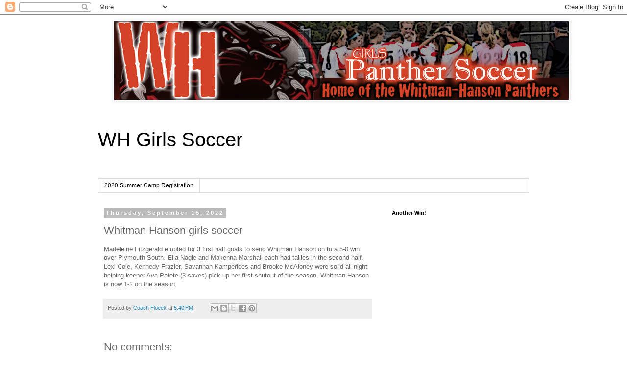

--- FILE ---
content_type: text/html; charset=UTF-8
request_url: http://www.whpanthersoccercamp.com/b/stats?style=BLACK_TRANSPARENT&timeRange=ALL_TIME&token=APq4FmA5apP0D_aA02HjVleiYeDyW_ag-jvUAHf8tQORh5_wMo0JniVW4k2FOEmemlQSOry-nU8hU3uxzHKxnxt_MxDcYkRYDw
body_size: 257
content:
{"total":149958,"sparklineOptions":{"backgroundColor":{"fillOpacity":0.1,"fill":"#000000"},"series":[{"areaOpacity":0.3,"color":"#202020"}]},"sparklineData":[[0,15],[1,19],[2,17],[3,22],[4,18],[5,18],[6,25],[7,13],[8,10],[9,18],[10,14],[11,19],[12,35],[13,28],[14,17],[15,28],[16,19],[17,14],[18,12],[19,14],[20,15],[21,97],[22,11],[23,9],[24,17],[25,11],[26,36],[27,20],[28,18],[29,4]],"nextTickMs":3600000}